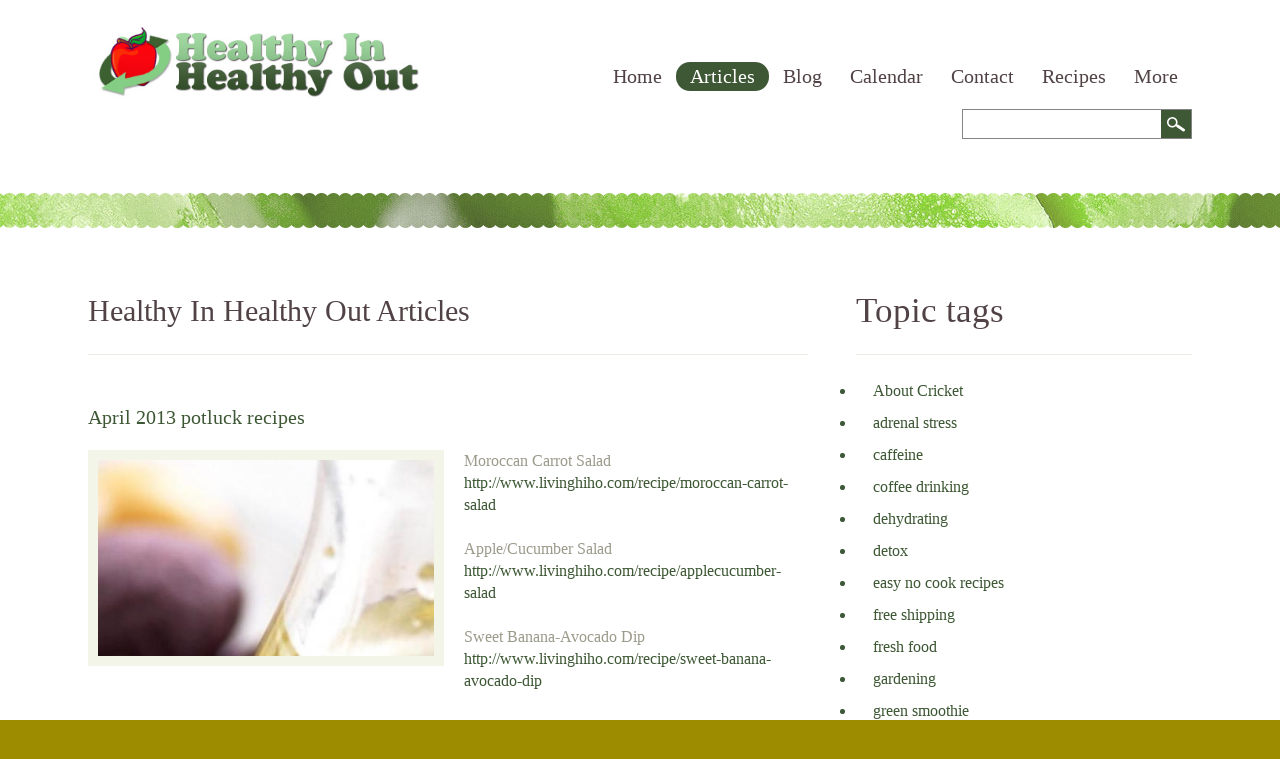

--- FILE ---
content_type: text/html; charset=utf-8
request_url: https://livinghiho.com/articles?page=3
body_size: 8378
content:
<!DOCTYPE html>

<!--[if IE 8 ]><html lang="en" dir="ltr"  class="no-js ie8"><![endif]-->
<!--[if IE 9 ]><html lang="en" dir="ltr"  class="no-js ie9"><![endif]-->
<!--[if (gt IE 9)|!(IE)]><!--><html lang="en" dir="ltr"  class="no-js"><!--<![endif]-->
<head>

	<meta charset="utf-8" />
<meta name="Generator" content="Drupal 7 (http://drupal.org)" />
<link rel="shortcut icon" href="https://livinghiho.com/sites/default/files/hiho_favicon_0.ico" type="image/vnd.microsoft.icon" />
	
	<!--[if lte IE 7]>
		<div style=' text-align:center; clear: both; padding:0 0 0 15px; position: relative;'>
			<a href="http://windows.microsoft.com/en-US/internet-explorer/products/ie/home?ocid=ie6_countdown_bannercode">
				<img src="http://storage.ie6countdown.com/assets/100/images/banners/warning_bar_0000_us.jpg" border="0" height="42" width="820" alt="You are using an outdated browser. For a faster, safer browsing experience, upgrade for free today." />
			</a>
		</div>
	<![endif]-->
	
	<title>Healthy In Healthy Out Articles | Healthy In Healthy Out</title>
	
	<style type="text/css" media="all">
@import url("https://livinghiho.com/modules/system/system.base.css?t8eemd");
@import url("https://livinghiho.com/modules/system/system.menus.css?t8eemd");
@import url("https://livinghiho.com/modules/system/system.messages.css?t8eemd");
@import url("https://livinghiho.com/modules/system/system.theme.css?t8eemd");
</style>
<style type="text/css" media="all">
@import url("https://livinghiho.com/modules/aggregator/aggregator.css?t8eemd");
@import url("https://livinghiho.com/modules/book/book.css?t8eemd");
@import url("https://livinghiho.com/sites/all/modules/calendar/css/calendar_multiday.css?t8eemd");
@import url("https://livinghiho.com/modules/comment/comment.css?t8eemd");
@import url("https://livinghiho.com/sites/all/modules/date/date_api/date.css?t8eemd");
@import url("https://livinghiho.com/sites/all/modules/date/date_popup/themes/datepicker.1.7.css?t8eemd");
@import url("https://livinghiho.com/sites/all/modules/date/date_repeat_field/date_repeat_field.css?t8eemd");
@import url("https://livinghiho.com/modules/field/theme/field.css?t8eemd");
@import url("https://livinghiho.com/modules/node/node.css?t8eemd");
@import url("https://livinghiho.com/modules/poll/poll.css?t8eemd");
@import url("https://livinghiho.com/modules/search/search.css?t8eemd");
@import url("https://livinghiho.com/modules/user/user.css?t8eemd");
@import url("https://livinghiho.com/modules/forum/forum.css?t8eemd");
@import url("https://livinghiho.com/sites/all/modules/views/css/views.css?t8eemd");
@import url("https://livinghiho.com/sites/all/modules/back_to_top/css/back_to_top.css?t8eemd");
@import url("https://livinghiho.com/sites/all/modules/ckeditor/css/ckeditor.css?t8eemd");
</style>
<style type="text/css" media="all">
@import url("https://livinghiho.com/sites/all/libraries/colorbox/example1/colorbox.css?t8eemd");
@import url("https://livinghiho.com/sites/all/modules/ctools/css/ctools.css?t8eemd");
@import url("https://livinghiho.com/sites/all/modules/panels/css/panels.css?t8eemd");
@import url("https://livinghiho.com/sites/all/modules/dismiss/css/dismiss.base.css?t8eemd");
@import url("https://livinghiho.com/sites/default/files/css/follow.css?t8eemd");
@import url("https://livinghiho.com/sites/all/libraries/superfish/css/superfish.css?t8eemd");
</style>
<style type="text/css" media="screen">
@import url("https://livinghiho.com/sites/all/themes/theme881/css/boilerplate.css?t8eemd");
@import url("https://livinghiho.com/sites/all/themes/theme881/css/style.css?t8eemd");
@import url("https://livinghiho.com/sites/all/themes/theme881/css/maintenance-page.css?t8eemd");
@import url("https://livinghiho.com/sites/all/themes/theme881/css/skeleton.css?t8eemd");
@import url("https://livinghiho.com/sites/all/themes/theme881/css/custom.css?t8eemd");
</style>
<script type="text/javascript" src="https://livinghiho.com/sites/all/modules/jquery_update/replace/jquery/1.7/jquery.min.js?v=1.7.2"></script>
<script type="text/javascript" src="https://livinghiho.com/misc/jquery.once.js?v=1.2"></script>
<script type="text/javascript" src="https://livinghiho.com/misc/drupal.js?t8eemd"></script>
<script type="text/javascript" src="https://livinghiho.com/sites/all/modules/jquery_update/replace/ui/ui/minified/jquery.ui.effect.min.js?v=1.10.2"></script>
<script type="text/javascript" src="https://livinghiho.com/sites/all/modules/back_to_top/js/back_to_top.js?t8eemd"></script>
<script type="text/javascript" src="https://livinghiho.com/sites/all/libraries/colorbox/jquery.colorbox-min.js?t8eemd"></script>
<script type="text/javascript" src="https://livinghiho.com/sites/all/modules/colorbox/js/colorbox.js?t8eemd"></script>
<script type="text/javascript" src="https://livinghiho.com/sites/all/modules/google_analytics/googleanalytics.js?t8eemd"></script>
<script type="text/javascript">
<!--//--><![CDATA[//><!--
(function(i,s,o,g,r,a,m){i["GoogleAnalyticsObject"]=r;i[r]=i[r]||function(){(i[r].q=i[r].q||[]).push(arguments)},i[r].l=1*new Date();a=s.createElement(o),m=s.getElementsByTagName(o)[0];a.async=1;a.src=g;m.parentNode.insertBefore(a,m)})(window,document,"script","https://www.google-analytics.com/analytics.js","ga");ga("create", "UA-69336-11", {"cookieDomain":"auto"});ga("set", "anonymizeIp", true);ga("send", "pageview");
//--><!]]>
</script>
<script type="text/javascript" src="https://livinghiho.com/sites/all/libraries/superfish/jquery.hoverIntent.minified.js?t8eemd"></script>
<script type="text/javascript" src="https://livinghiho.com/sites/all/libraries/superfish/sftouchscreen.js?t8eemd"></script>
<script type="text/javascript" src="https://livinghiho.com/sites/all/libraries/superfish/superfish.js?t8eemd"></script>
<script type="text/javascript" src="https://livinghiho.com/sites/all/libraries/superfish/supersubs.js?t8eemd"></script>
<script type="text/javascript" src="https://livinghiho.com/sites/all/modules/superfish/superfish.js?t8eemd"></script>
<script type="text/javascript" src="https://livinghiho.com/sites/all/themes/theme881/js/theme881.core.js?t8eemd"></script>
<script type="text/javascript" src="https://livinghiho.com/sites/all/themes/theme881/js/jquery.loader.js?t8eemd"></script>
<script type="text/javascript" src="https://livinghiho.com/sites/all/themes/theme881/js/jquery.debouncedresize.js?t8eemd"></script>
<script type="text/javascript" src="https://livinghiho.com/sites/all/themes/theme881/js/jquery.mobilemenu.js?t8eemd"></script>
<script type="text/javascript" src="https://livinghiho.com/sites/all/themes/theme881/js/jquery.cookie.js?t8eemd"></script>
<script type="text/javascript">
<!--//--><![CDATA[//><!--
jQuery.extend(Drupal.settings, {"basePath":"\/","pathPrefix":"","ajaxPageState":{"theme":"theme881","theme_token":"ha9NQjkXBFEhRJiwBK4LUOACIxeYmToDYswG0bjCn8I","js":{"0":1,"sites\/all\/modules\/addthis\/addthis.js":1,"sites\/all\/modules\/jquery_update\/replace\/jquery\/1.7\/jquery.min.js":1,"misc\/jquery.once.js":1,"misc\/drupal.js":1,"sites\/all\/modules\/jquery_update\/replace\/ui\/ui\/minified\/jquery.ui.effect.min.js":1,"sites\/all\/modules\/back_to_top\/js\/back_to_top.js":1,"sites\/all\/libraries\/colorbox\/jquery.colorbox-min.js":1,"sites\/all\/modules\/colorbox\/js\/colorbox.js":1,"sites\/all\/modules\/google_analytics\/googleanalytics.js":1,"1":1,"sites\/all\/libraries\/superfish\/jquery.hoverIntent.minified.js":1,"sites\/all\/libraries\/superfish\/sftouchscreen.js":1,"sites\/all\/libraries\/superfish\/superfish.js":1,"sites\/all\/libraries\/superfish\/supersubs.js":1,"sites\/all\/modules\/superfish\/superfish.js":1,"sites\/all\/themes\/theme881\/js\/theme881.core.js":1,"sites\/all\/themes\/theme881\/js\/jquery.loader.js":1,"sites\/all\/themes\/theme881\/js\/jquery.debouncedresize.js":1,"sites\/all\/themes\/theme881\/js\/jquery.mobilemenu.js":1,"sites\/all\/themes\/theme881\/js\/jquery.cookie.js":1},"css":{"modules\/system\/system.base.css":1,"modules\/system\/system.menus.css":1,"modules\/system\/system.messages.css":1,"modules\/system\/system.theme.css":1,"modules\/aggregator\/aggregator.css":1,"modules\/book\/book.css":1,"sites\/all\/modules\/calendar\/css\/calendar_multiday.css":1,"modules\/comment\/comment.css":1,"sites\/all\/modules\/date\/date_api\/date.css":1,"sites\/all\/modules\/date\/date_popup\/themes\/datepicker.1.7.css":1,"sites\/all\/modules\/date\/date_repeat_field\/date_repeat_field.css":1,"modules\/field\/theme\/field.css":1,"modules\/node\/node.css":1,"modules\/poll\/poll.css":1,"modules\/search\/search.css":1,"modules\/user\/user.css":1,"modules\/forum\/forum.css":1,"sites\/all\/modules\/views\/css\/views.css":1,"sites\/all\/modules\/back_to_top\/css\/back_to_top.css":1,"sites\/all\/modules\/ckeditor\/css\/ckeditor.css":1,"sites\/all\/libraries\/colorbox\/example1\/colorbox.css":1,"sites\/all\/modules\/ctools\/css\/ctools.css":1,"sites\/all\/modules\/panels\/css\/panels.css":1,"sites\/all\/modules\/dismiss\/css\/dismiss.base.css":1,"sites\/default\/files\/css\/follow.css":1,"sites\/all\/libraries\/superfish\/css\/superfish.css":1,"sites\/all\/themes\/theme881\/css\/boilerplate.css":1,"sites\/all\/themes\/theme881\/css\/style.css":1,"sites\/all\/themes\/theme881\/css\/maintenance-page.css":1,"sites\/all\/themes\/theme881\/css\/skeleton.css":1,"sites\/all\/themes\/theme881\/css\/custom.css":1}},"colorbox":{"opacity":"0.85","current":"{current} of {total}","previous":"\u00ab Prev","next":"Next \u00bb","close":"Close","maxWidth":"98%","maxHeight":"98%","fixed":true,"mobiledetect":true,"mobiledevicewidth":"480px"},"back_to_top":{"back_to_top_button_trigger":"100","back_to_top_button_text":"Back to top","#attached":{"library":[["system","ui"]]}},"dismiss":{"fadeout":0},"googleanalytics":{"trackOutbound":1,"trackMailto":1,"trackDownload":1,"trackDownloadExtensions":"7z|aac|arc|arj|asf|asx|avi|bin|csv|doc(x|m)?|dot(x|m)?|exe|flv|gif|gz|gzip|hqx|jar|jpe?g|js|mp(2|3|4|e?g)|mov(ie)?|msi|msp|pdf|phps|png|ppt(x|m)?|pot(x|m)?|pps(x|m)?|ppam|sld(x|m)?|thmx|qtm?|ra(m|r)?|sea|sit|tar|tgz|torrent|txt|wav|wma|wmv|wpd|xls(x|m|b)?|xlt(x|m)|xlam|xml|z|zip","trackColorbox":1},"superfish":{"1":{"id":"1","sf":{"animation":{"opacity":"show"},"speed":"\u0027fast\u0027","autoArrows":false,"dropShadows":false,"disableHI":false},"plugins":{"touchscreen":{"mode":"useragent_custom","useragent":"iphone|android|ipad"},"supposition":false,"bgiframe":false,"supersubs":{"minWidth":"12","maxWidth":"27","extraWidth":1}}}},"urlIsAjaxTrusted":{"\/articles?page=3":true}});
//--><!]]>
</script>
	
	<!--[if LT IE 9]>
		<script src="http://html5shim.googlecode.com/svn/trunk/html5.js"></script>
	<![endif]-->
	
	<script>
		if(jQuery.cookie('the_cookie')!=0)
			document.write('<meta name="viewport" content="width=device-width, initial-scale=1, maximum-scale=1.0, user-scalable=no">')
		else
			document.write('<meta name="viewport" content="width=device-width">')
	</script>
	
	<link rel="stylesheet" href="/sites/all/themes/theme881/css/style-mobile.css" media="screen" id="style-mobile">
	<link rel="stylesheet" href="/sites/all/themes/theme881/css/skeleton-mobile.css" media="screen" id="skeleton-mobile">
</head>
<body id="body" class="html not-front not-logged-in one-sidebar sidebar-second page-articles with-navigation with-subnav section-articles" >
	
<div id="page-wrapper">
	<div id="page">
		<header id="header" role="banner" class="clearfix">
			<div class="container-12">
				<div class="grid-12">
					<div class="clearfix">
						<div class="grid-4 alpha">
															<a href="/" title="Home" rel="home" id="logo">
									<img src="https://livinghiho.com/sites/default/files/logo.jpg" alt="Home" />
								</a>
													</div>

						<div class="grid-8 omega">
							  <div class="region region-menu">
    
<div id="block-superfish-1" class="block-superfish-1 block block-superfish block-odd">
	<!-- Block title -->
	
	<!-- Block content -->
	<div class="content block-content">
		<ul id="superfish-1" class="menu sf-menu sf-main-menu sf-horizontal sf-style-none sf-total-items-7 sf-parent-items-1 sf-single-items-6"><li id="menu-201-1" class="first odd sf-item-1 sf-depth-1 sf-no-children"><a href="/" title="" class="sf-depth-1">Home</a></li><li id="menu-5067-1" class="active-trail middle even sf-item-2 sf-depth-1 sf-no-children"><a href="/articles" class="sf-depth-1 active">Articles</a></li><li id="menu-668-1" class="middle odd sf-item-3 sf-depth-1 sf-no-children"><a href="/blog" title="" class="sf-depth-1">Blog</a></li><li id="menu-5116-1" class="middle even sf-item-4 sf-depth-1 sf-no-children"><a href="/event-created/month" title="" class="sf-depth-1">Calendar</a></li><li id="menu-4931-1" class="middle odd sf-item-5 sf-depth-1 sf-no-children"><a href="/contacts" title="" class="sf-depth-1">Contact</a></li><li id="menu-5316-1" class="middle even sf-item-6 sf-depth-1 sf-no-children"><a href="/recipes" class="sf-depth-1">Recipes</a></li><li id="menu-5261-1" class="last odd sf-item-7 sf-depth-1 sf-total-children-2 sf-parent-children-0 sf-single-children-2 menuparent"><a href="/" title="" class="sf-depth-1 menuparent">More </a><ul><li id="menu-5263-1" class="first odd sf-item-1 sf-depth-2 sf-no-children"><a href="/sitemap" title="" class="sf-depth-2">Sitemap</a></li><li id="menu-5262-1" class="last even sf-item-2 sf-depth-2 sf-no-children"><a href="/content/vita-mix" title="" class="sf-depth-2">Vitamix</a></li></ul></li></ul>	</div>
</div>
<div id="block-search-form" class="block-search-form block block-search livinghiho-search block-even">
	<!-- Block title -->
	
	<!-- Block content -->
	<div class="content block-content">
		<form action="/articles?page=3" method="post" id="search-block-form" accept-charset="UTF-8"><div><div class="container-inline">
      <h2 class="element-invisible">Search form</h2>
    <div class="form-item form-type-textfield form-item-search-block-form">
  <label class="element-invisible" for="edit-search-block-form--2">Search </label>
 <input title="Enter the terms you wish to search for." type="search" id="edit-search-block-form--2" name="search_block_form" value="" size="15" maxlength="128" class="form-text" />
</div>
<div class="form-actions form-wrapper" id="edit-actions"><input type="submit" id="edit-submit" name="op" value="Search" class="form-submit" /></div><input type="hidden" name="form_build_id" value="form-49KZ1Moc727wIEjTdI8i41H6FRpmmQ99owi0D0mIYMo" />
<input type="hidden" name="form_id" value="search_block_form" />
</div>
</div></form>	</div>
</div>  </div>
						</div>
					</div>
				</div>
			</div>

			<div class="slider-wrapper">
				<div class="border-top"></div>
													<div class="header-border"></div>
								<div class="border-bottom"></div>
			</div>
			
					</header><!-- /#header -->
		<div id="main-wrapper">
			<div class="container-12">
				
				<div id="main" class="clearfix">
					
					<div id="content" class="column grid-8" role="main">
						<div class="section">
																<h1 class="title" id="page-title">Healthy In Healthy Out Articles</h1>
								  <div class="region region-content">
    
<div id="block-system-main" class="block-system-main block block-system block-odd">
	<!-- Block title -->
	
	<!-- Block content -->
	<div class="content block-content">
		<div class="view view-recent-articles view-id-recent_articles view-display-id-page_1 view-dom-id-19c88487d9d93492d8c898c27ab0e75c">
        
  
  
      <div class="view-content">
        <div class="views-row views-row-1 views-row-odd views-row-first">
    <article id="node-191" class="node node-article node-teaser node-odd published no-comments node-teaser clearfix">
			<header class="node-header">
								<h4 ><a href="/article/april-2013-potluck-recipes">April 2013 potluck recipes</a></h4>
						</header>
	
	<div class="content">
		<div class="field field-name-field-image field-type-image field-label-hidden"><div class="field-items"><div class="field-item even"><a href="/article/april-2013-potluck-recipes"><img src="https://livinghiho.com/sites/default/files/styles/blog_image/public/default_images/img02.jpg?itok=Du9Ehgbg" width="316" height="185" alt="" /></a></div></div></div><div class="field field-name-body field-type-text-with-summary field-label-hidden"><div class="field-items"><div class="field-item even"><p>Moroccan Carrot Salad  <a href="http://www.livinghiho.com/recipe/moroccan-carrot-salad">http://www.livinghiho.com/recipe/moroccan-carrot-salad<br /></a><br />Apple/Cucumber Salad  <a href="http://www.livinghiho.com/recipe/applecucumber-salad">http://www.livinghiho.com/recipe/applecucumber-salad<br /></a><br />Sweet Banana-Avocado Dip  <a href="http://www.livinghiho.com/recipe/sweet-banana-avocado-dip">http://www.livinghiho.com/recipe/sweet-banana-avocado-dip<br /></a></p></div></div></div>	</div><!-- /.content -->

			<footer class="node-footer">
			<ul class="links inline"><li class="node-readmore first last"><a href="/article/april-2013-potluck-recipes" rel="tag" title="April 2013 potluck recipes">Read more<span class="element-invisible"> about April 2013 potluck recipes</span></a></li>
</ul>		</footer>
	</article><!-- /.node -->  </div>
  <div class="views-row views-row-2 views-row-even">
    <article id="node-159" class="node node-article node-teaser node-even published no-comments node-teaser clearfix">
			<header class="node-header">
								<h4 ><a href="/article/march-2013-recipes">March 2013 Recipes</a></h4>
						</header>
	
	<div class="content">
		<div class="field field-name-field-image field-type-image field-label-hidden"><div class="field-items"><div class="field-item even"><a href="/article/march-2013-recipes"><img src="https://livinghiho.com/sites/default/files/styles/blog_image/public/default_images/img02.jpg?itok=Du9Ehgbg" width="316" height="185" alt="" /></a></div></div></div><div class="field field-name-body field-type-text-with-summary field-label-hidden"><div class="field-items"><div class="field-item even"><p>Raw Lime Pie  <a href="http://www.livinghiho.com/recipe/raw-lime-pie">http://www.livinghiho.com/recipe/raw-lime-pie</a></p>
<p>Chocolate Truffles  <a href="http://www.livinghiho.com/recipe/chocolate-truffles">http://www.livinghiho.com/recipe/chocolate-truffles</a></p></div></div></div>	</div><!-- /.content -->

			<footer class="node-footer">
			<ul class="links inline"><li class="node-readmore first last"><a href="/article/march-2013-recipes" rel="tag" title="March 2013 Recipes">Read more<span class="element-invisible"> about March 2013 Recipes</span></a></li>
</ul>		</footer>
	</article><!-- /.node -->  </div>
  <div class="views-row views-row-3 views-row-odd">
    <article id="node-201" class="node node-article node-teaser node-odd published no-comments node-teaser clearfix">
			<header class="node-header">
								<h4 ><a href="/article/february-2013-recipes">February 2013 Recipes</a></h4>
						</header>
	
	<div class="content">
		<div class="field field-name-field-image field-type-image field-label-hidden"><div class="field-items"><div class="field-item even"><a href="/article/february-2013-recipes"><img src="https://livinghiho.com/sites/default/files/styles/blog_image/public/default_images/img02.jpg?itok=Du9Ehgbg" width="316" height="185" alt="" /></a></div></div></div><div class="field field-name-body field-type-text-with-summary field-label-hidden"><div class="field-items"><div class="field-item even"><p>Recipes brought to the raw food potluck in Feb 2013 in Lansing MI</p>
<p> </p>
<p>Chocolate Mousse Tart <a href="http://www.livinghiho.com/recipe/chocolate-mousse-tart">http://www.livinghiho.com/recipe/chocolate-mousse-tart<br /></a><br />BBQ "Meatballs"  <a href="http://www.livinghiho.com/recipe/bbq-meatballs">http://www.livinghiho.com/recipe/bbq-meatballs<br /></a><br />Pesto Pasta <a href=" http://www.livinghiho.com/recipe/pesto-pasta"> http://www.livinghiho.com/recipe/pesto-pasta</a></p></div></div></div>	</div><!-- /.content -->

			<footer class="node-footer">
			<ul class="links inline"><li class="node-readmore first last"><a href="/article/february-2013-recipes" rel="tag" title="February 2013 Recipes">Read more<span class="element-invisible"> about February 2013 Recipes</span></a></li>
</ul>		</footer>
	</article><!-- /.node -->  </div>
  <div class="views-row views-row-4 views-row-even">
    <article id="node-200" class="node node-article node-teaser node-even published no-comments node-teaser clearfix">
			<header class="node-header">
								<h4 ><a href="/article/bonus-recipes">Bonus Recipes</a></h4>
						</header>
	
	<div class="content">
		<div class="field field-name-field-image field-type-image field-label-hidden"><div class="field-items"><div class="field-item even"><a href="/article/bonus-recipes"><img src="https://livinghiho.com/sites/default/files/styles/blog_image/public/default_images/img02.jpg?itok=Du9Ehgbg" width="316" height="185" alt="" /></a></div></div></div><div class="field field-name-body field-type-text-with-summary field-label-hidden"><div class="field-items"><div class="field-item even"><p>Bonus Recipes, not brought to a potluck</p>
<p>Sun Garden Burgers  <a href="http://www.livinghiho.com/recipe/sun-garden-burgers">http://www.livinghiho.com/recipe/sun-garden-burgers<br /></a><br />Asparagus Mushroom Salad  <a href="http://www.livinghiho.com/recipe/asparagus-mushroom-salad">http://www.livinghiho.com/recipe/asparagus-mushroom-salad<br /></a><br />Parma cheese <a href="http://www.livinghiho.com/recipe/parma-cheese">http://www.livinghiho.com/recipe/parma-cheese<br /></a></p></div></div></div>	</div><!-- /.content -->

			<footer class="node-footer">
			<ul class="links inline"><li class="node-readmore first last"><a href="/article/bonus-recipes" rel="tag" title="Bonus Recipes">Read more<span class="element-invisible"> about Bonus Recipes</span></a></li>
</ul>		</footer>
	</article><!-- /.node -->  </div>
  <div class="views-row views-row-5 views-row-odd">
    <article id="node-167" class="node node-article node-teaser node-odd published no-comments node-teaser clearfix">
			<header class="node-header">
								<h4 ><a href="/article/january-2013-recipes">January 2013 Recipes</a></h4>
						</header>
	
	<div class="content">
		<div class="field field-name-field-image field-type-image field-label-hidden"><div class="field-items"><div class="field-item even"><a href="/article/january-2013-recipes"><img src="https://livinghiho.com/sites/default/files/styles/blog_image/public/default_images/img02.jpg?itok=Du9Ehgbg" width="316" height="185" alt="" /></a></div></div></div><div class="field field-name-body field-type-text-with-summary field-label-hidden"><div class="field-items"><div class="field-item even"><p>Sweet Apricot Sauce  <a href="http://www.livinghiho.com/recipe/sweet-apricot-sauce">http://www.livinghiho.com/recipe/sweet-apricot-sauce</a></p>
<p>Crispy Spring Rolls <a href="http://www.livinghiho.com/recipe/crispy-spring-rolls">http://www.livinghiho.com/recipe/crispy-spring-rolls</a></p>
<p>Zupasta Salad  <a href="http://www.livinghiho.com/recipe/zupasta-salad">http://www.livinghiho.com/recipe/zupasta-salad</a></p>
<p>Carrot Cake  <a href="http://www.livinghiho.com/recipe/carrot-cake">http://www.livinghiho.com/recipe/carrot-cake</a></p></div></div></div>	</div><!-- /.content -->

			<footer class="node-footer">
			<ul class="links inline"><li class="node-readmore first last"><a href="/article/january-2013-recipes" rel="tag" title="January 2013 Recipes">Read more<span class="element-invisible"> about January 2013 Recipes</span></a></li>
</ul>		</footer>
	</article><!-- /.node -->  </div>
  <div class="views-row views-row-6 views-row-even">
    <article id="node-196" class="node node-article node-teaser node-even published no-comments node-teaser clearfix">
			<header class="node-header">
								<h4 ><a href="/article/recipes-dec-2012-or-earlier">Recipes from Dec 2012 or earlier</a></h4>
						</header>
	
	<div class="content">
		<div class="field field-name-field-image field-type-image field-label-hidden"><div class="field-items"><div class="field-item even"><a href="/article/recipes-dec-2012-or-earlier"><img src="https://livinghiho.com/sites/default/files/styles/blog_image/public/default_images/img02.jpg?itok=Du9Ehgbg" width="316" height="185" alt="" /></a></div></div></div><div class="field field-name-body field-type-text-with-summary field-label-hidden"><div class="field-items"><div class="field-item even"><p>Carrot Raisin Coconut Salad  <a href="http://www.livinghiho.com/recipe/carrot-raisin-coconut-salad">http://www.livinghiho.com/recipe/carrot-raisin-coconut-salad</a></p>
<p>Smoked Pepper Cashew Cheeze  <a href="http://www.livinghiho.com/recipe/smoked-pepper-cashew-cheeze">http://www.livinghiho.com/recipe/smoked-pepper-cashew-cheeze</a></p>
<p>Best Vegan Pesto  <a href="http://www.livinghiho.com/recipe/best-vegan-pesto">http://www.livinghiho.com/recipe/best-vegan-pesto</a></p></div></div></div>	</div><!-- /.content -->

			<footer class="node-footer">
			<ul class="links inline"><li class="node-readmore first last"><a href="/article/recipes-dec-2012-or-earlier" rel="tag" title="Recipes from Dec 2012 or earlier">Read more<span class="element-invisible"> about Recipes from Dec 2012 or earlier</span></a></li>
</ul>		</footer>
	</article><!-- /.node -->  </div>
  <div class="views-row views-row-7 views-row-odd">
    <article id="node-185" class="node node-article node-teaser node-odd published no-comments node-teaser clearfix">
			<header class="node-header">
								<h4 ><a href="/article/recipes-nov-2012">Recipes from Nov 2012</a></h4>
						</header>
	
	<div class="content">
		<div class="field field-name-field-image field-type-image field-label-hidden"><div class="field-items"><div class="field-item even"><a href="/article/recipes-nov-2012"><img src="https://livinghiho.com/sites/default/files/styles/blog_image/public/default_images/img02.jpg?itok=Du9Ehgbg" width="316" height="185" alt="" /></a></div></div></div><div class="field field-name-body field-type-text-with-summary field-label-hidden"><div class="field-items"><div class="field-item even"><p>I believe these are the recipes from the Nov 2012 Lansing Raw food potluck because of the Noasted Turkey</p>
<p>Corn Relish <a href="http://www.livinghiho.com/recipe/corn-relish">http://www.livinghiho.com/recipe/corn-relish</a></p>
<p>Basic Brine <a href="http://www.livinghiho.com/recipe/basic-brine">http://www.livinghiho.com/recipe/basic-brine</a></p>
<p>Pickled Turnips &amp; Beets <a href="http://www.livinghiho.com/recipe/pickled-turnips-beets">http://www.livinghiho.com/recipe/pickled-turnips-beets</a></p></div></div></div>	</div><!-- /.content -->

			<footer class="node-footer">
			<ul class="links inline"><li class="node-readmore first last"><a href="/article/recipes-nov-2012" rel="tag" title="Recipes from Nov 2012">Read more<span class="element-invisible"> about Recipes from Nov 2012</span></a></li>
</ul>		</footer>
	</article><!-- /.node -->  </div>
  <div class="views-row views-row-8 views-row-even">
    <article id="node-194" class="node node-article node-teaser node-even published no-comments node-teaser clearfix">
			<header class="node-header">
								<h4 ><a href="/article/medically-caused-death-america">Medically Caused Death In America</a></h4>
						</header>
	
	<div class="content">
		<div class="field field-name-field-image field-type-image field-label-hidden"><div class="field-items"><div class="field-item even"><a href="/article/medically-caused-death-america"><img src="https://livinghiho.com/sites/default/files/styles/blog_image/public/default_images/img02.jpg?itok=Du9Ehgbg" width="316" height="185" alt="" /></a></div></div></div><div class="field field-name-body field-type-text-with-summary field-label-hidden"><div class="field-items"><div class="field-item even"><p>Health Plus Letter Vol. 8, No. 5<br />
The Health Plus Letter<br />
February 16, 2010 Vol. 8, No. 5<br />
By Larry Trivieri, Jr. – founder &amp; publisher</p>
<p>Medically Caused Death In America: An Exclusive Interview With Dr. Barbara Starfield By Jon Rappoport</p>
<p>On July 26, 2000, the US medical community received a titanic shock to the system, when one of its most respected and honored public-health experts, Dr. Barbara Starfield, revealed her findings on healthcare in America.</p>
</div></div></div>	</div><!-- /.content -->

			<footer class="node-footer">
			<ul class="links inline"><li class="node-readmore first last"><a href="/article/medically-caused-death-america" rel="tag" title="Medically Caused Death In America">Read more<span class="element-invisible"> about Medically Caused Death In America</span></a></li>
</ul>		</footer>
	</article><!-- /.node -->  </div>
  <div class="views-row views-row-9 views-row-odd">
    <article id="node-203" class="node node-article node-teaser node-odd published no-comments node-teaser clearfix">
			<header class="node-header">
								<h4 ><a href="/article/loose-weight-angela-stokes">Loose Weight with Angela Stokes</a></h4>
						</header>
	
	<div class="content">
		<div class="field field-name-field-image field-type-image field-label-hidden"><div class="field-items"><div class="field-item even"><a href="/article/loose-weight-angela-stokes"><img src="https://livinghiho.com/sites/default/files/styles/blog_image/public/default_images/img02.jpg?itok=Du9Ehgbg" width="316" height="185" alt="" /></a></div></div></div><div class="field field-name-body field-type-text-with-summary field-label-hidden"><div class="field-items"><div class="field-item even"><p>
</p><tr></tr>
<td style="background-color: rgb(187,243,165)" colspan="1"> </td>

<div align="left"><span style="font-size: medium; color: rgb(0,0,0); font-family: Times New Roman">Hi Everyone,
<p>I've just recently become aware of a program offered by Angela Stokes. For those of you who have not heard of her she lost over 160 pounds by switching to the raw food diet plan.</p>
<p>She had lots of problems including medical problems with over 14 medications. She had some mild depression and lack of social connections.</p></span></div></div></div></div>	</div><!-- /.content -->

			<footer class="node-footer">
			<ul class="links inline"><li class="node-readmore first last"><a href="/article/loose-weight-angela-stokes" rel="tag" title="Loose Weight with Angela Stokes">Read more<span class="element-invisible"> about Loose Weight with Angela Stokes</span></a></li>
</ul>		</footer>
	</article><!-- /.node -->  </div>
  <div class="views-row views-row-10 views-row-even views-row-last">
    <article id="node-183" class="node node-article node-teaser node-even published no-comments node-teaser clearfix">
			<header class="node-header">
								<h4 ><a href="/article/new-years-resolutions">New Year&#039;s Resolutions</a></h4>
						</header>
	
	<div class="content">
		<div class="field field-name-field-image field-type-image field-label-hidden"><div class="field-items"><div class="field-item even"><a href="/article/new-years-resolutions"><img src="https://livinghiho.com/sites/default/files/styles/blog_image/public/default_images/img02.jpg?itok=Du9Ehgbg" width="316" height="185" alt="" /></a></div></div></div><div class="field field-name-body field-type-text-with-summary field-label-hidden"><div class="field-items"><div class="field-item even"><p>
</p><tr></tr>
<td bgcolor="#87cefa" colspan="1"> </td>
<p> </p></div></div></div>	</div><!-- /.content -->

			<footer class="node-footer">
			<ul class="links inline"><li class="node-readmore first last"><a href="/article/new-years-resolutions" rel="tag" title="New Year&#039;s Resolutions">Read more<span class="element-invisible"> about New Year&#039;s Resolutions</span></a></li>
</ul>		</footer>
	</article><!-- /.node -->  </div>
    </div>
  
      <h2 class="element-invisible">Pages</h2><div class="item-list"><ul class="pager"><li class="pager-first first"><a title="Go to first page" href="/articles">« first</a></li>
<li class="pager-previous"><a title="Go to previous page" href="/articles?page=2">‹ previous</a></li>
<li class="pager-item"><a title="Go to page 1" href="/articles">1</a></li>
<li class="pager-item"><a title="Go to page 2" href="/articles?page=1">2</a></li>
<li class="pager-item"><a title="Go to page 3" href="/articles?page=2">3</a></li>
<li class="pager-current">4</li>
<li class="pager-item"><a title="Go to page 5" href="/articles?page=4">5</a></li>
<li class="pager-item"><a title="Go to page 6" href="/articles?page=5">6</a></li>
<li class="pager-next"><a title="Go to next page" href="/articles?page=4">next ›</a></li>
<li class="pager-last last"><a title="Go to last page" href="/articles?page=5">last »</a></li>
</ul></div>  
  
  
  
  
</div>	</div>
</div>  </div>
						</div>
					</div>

											<aside id="sidebar-second-" class="column column_right sidebar grid-4 omega" role="complementary">
							<div class="section">
								  <div class="region region-sidebar-second">
    
<div id="block-views-topic-tags-block" class="block-views-topic-tags-block block block-views block-even">
	<!-- Block title -->
				<h2 class="title block-title">Topic tags</h2>
	
	<!-- Block content -->
	<div class="content block-content">
		<div class="view view-topic-tags view-id-topic_tags view-display-id-block view-dom-id-78d5c001cb1b141ab16f073a84613f17">
        
  
  
      <div class="view-content">
      <div class="item-list">    <ul>          <li class="views-row views-row-1 views-row-odd views-row-first">  
  <div>        <a href="/category/topic-tags-39">About Cricket</a>  </div></li>
          <li class="views-row views-row-2 views-row-even">  
  <div>        <a href="/category/topic-tags-24">adrenal stress</a>  </div></li>
          <li class="views-row views-row-3 views-row-odd">  
  <div>        <a href="/category/topic-tags-12">caffeine</a>  </div></li>
          <li class="views-row views-row-4 views-row-even">  
  <div>        <a href="/category/topic-tags">coffee drinking</a>  </div></li>
          <li class="views-row views-row-5 views-row-odd">  
  <div>        <a href="/category/topic-tags-7">dehydrating</a>  </div></li>
          <li class="views-row views-row-6 views-row-even">  
  <div>        <a href="/category/topic-tags-6">detox</a>  </div></li>
          <li class="views-row views-row-7 views-row-odd">  
  <div>        <a href="/category/topic-tags-38">easy no cook recipes</a>  </div></li>
          <li class="views-row views-row-8 views-row-even">  
  <div>        <a href="/category/topic-tags-5">free shipping</a>  </div></li>
          <li class="views-row views-row-9 views-row-odd">  
  <div>        <a href="/category/topic-tags-10">fresh food</a>  </div></li>
          <li class="views-row views-row-10 views-row-even">  
  <div>        <a href="/category/topic-tags-8">gardening</a>  </div></li>
          <li class="views-row views-row-11 views-row-odd">  
  <div>        <a href="/category/topic-tags-13">green smoothie</a>  </div></li>
          <li class="views-row views-row-12 views-row-even">  
  <div>        <a href="/category/topic-tags-0">health food</a>  </div></li>
          <li class="views-row views-row-13 views-row-odd">  
  <div>        <a href="/category/topic-tags-20">healthy eating</a>  </div></li>
          <li class="views-row views-row-14 views-row-even">  
  <div>        <a href="/category/topic-tags-9">healthy food</a>  </div></li>
          <li class="views-row views-row-15 views-row-odd">  
  <div>        <a href="/category/topic-tags-26">healthy recipes</a>  </div></li>
          <li class="views-row views-row-16 views-row-even">  
  <div>        <a href="/category/topic-tags-31">hydration</a>  </div></li>
          <li class="views-row views-row-17 views-row-odd">  
  <div>        <a href="/category/topic-tags-1">live food</a>  </div></li>
          <li class="views-row views-row-18 views-row-even">  
  <div>        <a href="/category/topic-tags-17">live food recipes</a>  </div></li>
          <li class="views-row views-row-19 views-row-odd">  
  <div>        <a href="/category/topic-tags-27">living food</a>  </div></li>
          <li class="views-row views-row-20 views-row-even">  
  <div>        <a href="/category/topic-tags-37">living food recipes</a>  </div></li>
          <li class="views-row views-row-21 views-row-odd">  
  <div>        <a href="/category/topic-tags-28">paleo recipes</a>  </div></li>
          <li class="views-row views-row-22 views-row-even">  
  <div>        <a href="/category/topic-tags-36">plants</a>  </div></li>
          <li class="views-row views-row-23 views-row-odd">  
  <div>        <a href="/category/topic-tags-25">potlucks</a>  </div></li>
          <li class="views-row views-row-24 views-row-even">  
  <div>        <a href="/category/topic-tags-19">quick and easy no cook recipes</a>  </div></li>
          <li class="views-row views-row-25 views-row-odd">  
  <div>        <a href="/category/topic-tags-22">raw cannolis</a>  </div></li>
          <li class="views-row views-row-26 views-row-even">  
  <div>        <a href="/category/topic-tags-35">raw carrot cake</a>  </div></li>
          <li class="views-row views-row-27 views-row-odd">  
  <div>        <a href="/category/topic-tags-14">raw chili</a>  </div></li>
          <li class="views-row views-row-28 views-row-even">  
  <div>        <a href="/category/topic-tags-30">raw food</a>  </div></li>
          <li class="views-row views-row-29 views-row-odd">  
  <div>        <a href="/category/topic-tags-4">raw food recipes</a>  </div></li>
          <li class="views-row views-row-30 views-row-even">  
  <div>        <a href="/category/topic-tags-29">raw foods</a>  </div></li>
          <li class="views-row views-row-31 views-row-odd">  
  <div>        <a href="/category/topic-tags-18">raw fudge</a>  </div></li>
          <li class="views-row views-row-32 views-row-even">  
  <div>        <a href="/category/topic-tags-3">raw pudding</a>  </div></li>
          <li class="views-row views-row-33 views-row-odd">  
  <div>        <a href="/category/topic-tags-33">raw taco salad</a>  </div></li>
          <li class="views-row views-row-34 views-row-even">  
  <div>        <a href="/category/topic-tags-21">raw vegan</a>  </div></li>
          <li class="views-row views-row-35 views-row-odd">  
  <div>        <a href="/category/topic-tags-11">recipes</a>  </div></li>
          <li class="views-row views-row-36 views-row-even">  
  <div>        <a href="/category/topic-tags-40">Thought for the week</a>  </div></li>
          <li class="views-row views-row-37 views-row-odd">  
  <div>        <a href="/category/topic-tags-34">turkey substitute</a>  </div></li>
          <li class="views-row views-row-38 views-row-even">  
  <div>        <a href="/category/topic-tags-23">urban garden</a>  </div></li>
          <li class="views-row views-row-39 views-row-odd">  
  <div>        <a href="/category/topic-tags-15">vegan</a>  </div></li>
          <li class="views-row views-row-40 views-row-even">  
  <div>        <a href="/category/topic-tags-16">vegan recipes</a>  </div></li>
          <li class="views-row views-row-41 views-row-odd">  
  <div>        <a href="/category/topic-tags-32">vegetarian</a>  </div></li>
          <li class="views-row views-row-42 views-row-even views-row-last">  
  <div>        <a href="/category/topic-tags-2">Vitamix</a>  </div></li>
      </ul></div>    </div>
  
  
  
  
  
  
</div>	</div>
</div>  </div>
							</div>
                                                        <div id="advertisements" class="clear-block block block-block">

  <h2>Advertisements</h2>
<script type="text/javascript"><!--
google_ad_client = "pub-9457771751378793";
/* 180x150, created 6/12/08 */
google_ad_slot = "0357975846";
google_ad_width = 180;
google_ad_height = 150;
//-->
</script>
<script type="text/javascript"
src="http://pagead2.googlesyndication.com/pagead/show_ads.js">
</script>
<script type="text/javascript"><!--
google_ad_client = "pub-9457771751378793";
/* 180x150, created 6/12/08 */
google_ad_slot = "0357975846";
google_ad_width = 180;
google_ad_height = 150;
//-->
</script>
<script type="text/javascript"
src="http://pagead2.googlesyndication.com/pagead/show_ads.js">
</script>
</div> <!-- /advertisements -->

						</aside>
									</div><!-- /#main -->

							</div>
		</div>
		<footer id="footer" role="contentinfo">
			<div class="container-12">
				<div class="grid-12 clearfix">
					  <div class="region region-footer-top">
    
<div id="block-block-9" class="block-block-9 block block-block grid-2 alpha block-odd">
	<!-- Block title -->
				<h2 class="title block-title">Contact Us</h2>
	
	<!-- Block content -->
	<div class="content block-content">
		<p> </p>
<p>CricketLott(at)gmail.com</p>
<p>517-449-6902</p>
<p>Lansing, Mi 48911</p>
	</div>
</div>
<div id="block-block-10" class="block-block-10 block block-block grid-5 block-even">
	<!-- Block title -->
				<h2 class="title block-title">About us</h2>
	
	<!-- Block content -->
	<div class="content block-content">
		<p>We are all about being healthy on every level.  Mentally, spritituall and physically.</p>
<p>We believe fresh, uncooked food, pure water, and good movement is the best way to get that way. Jump on in and explore what we have to offer.  For now mostly recipes but keep checking back, are building more content and we go along. </p>
	</div>
</div>
<div id="block-views-recent-posts-block" class="block-views-recent-posts-block block block-views grid-5 omega block-odd">
	<!-- Block title -->
				<h2 class="title block-title">Latest Blogs</h2>
	
	<!-- Block content -->
	<div class="content block-content">
		<div class="view view-recent-posts view-id-recent_posts view-display-id-block view-dom-id-f1d9f7e3ebb4197629311779d39b68e2">
        
  
  
      <div class="view-content">
        <div class="views-row views-row-1 views-row-odd views-row-first">
      
  <div class="views-field views-field-title">        <h6 class="field-content"><a href="/content/plant-couple-veggie-your-flowers">Plant a couple of veggie with your flowers</a></h6>  </div>  
  <div class="views-field views-field-created">        <span class="field-content">May 23, 2010</span>  </div>  
  <div class="views-field views-field-body">        <span class="field-content">So spring is bursting out everywhere and it's not too late to put in a couple of food items in your yard.  Nothing</span>  </div>  </div>
  <div class="views-row views-row-2 views-row-even views-row-last">
      
  <div class="views-field views-field-title">        <h6 class="field-content"><a href="/content/drink-water-and-hydrate">Drink water and hydrate</a></h6>  </div>  
  <div class="views-field views-field-created">        <span class="field-content">May 17, 2010</span>  </div>  
  <div class="views-field views-field-body">        <span class="field-content">Good Morning,
It looks like the rain is behind us for a while and now the sun will come out and make everything</span>  </div>  </div>
    </div>
  
  
  
  
  
  
</div>	</div>
</div>  </div>
					<div class="footer-wrapper clearfix">
						  <div class="region region-footer">
    
<div id="block-follow-site" class="block-follow-site block block-follow block-even">
	<!-- Block title -->
	
	<!-- Block content -->
	<div class="content block-content">
		<div class='follow-links clearfix site'><span class='follow-link-wrapper follow-link-wrapper-facebook'><a href="https://www.facebook.com/CricketYLEO" class="follow-link follow-link-facebook follow-link-site" title="Follow Healthy In Healthy Out on Facebook">Facebook</a>
</span><span class='follow-link-wrapper follow-link-wrapper-youtube'><a href="https://www.youtube.com/cricketlott" class="follow-link follow-link-youtube follow-link-site" title="Follow Healthy In Healthy Out on YouTube">YouTube</a>
</span><span class='follow-link-wrapper follow-link-wrapper-twitter'><a href="https://twitter.com/cricketscents" class="follow-link follow-link-twitter follow-link-site" title="Follow Healthy In Healthy Out on Twitter">Twitter</a>
</span><span class='follow-link-wrapper follow-link-wrapper-this-site'><a href="/rss.xml" class="follow-link follow-link-this-site follow-link-site" title="Follow Healthy In Healthy Out on This site (RSS)">This site (RSS)</a>
</span></div>	</div>
</div>
<div id="block-block-5" class="block-block-5 block block-block copyright block-odd">
	<!-- Block title -->
	
	<!-- Block content -->
	<div class="content block-content">
		<div><span class="sitename">Healthy In Healthy Out</span> &copy; 2026&nbsp; |&nbsp; <a href="?q=privacy-policy">Privacy Policy</a></div>
<div class="switcher">Desktop Version Only</div>	</div>
</div>
<div id="block-block-13" class="block-block-13 block block-block block-even">
	<!-- Block title -->
	
	<!-- Block content -->
	<div class="content block-content">
		<script type="text/javascript" src="https://wt-23afbbf05d73a701c3ef54b49e4de14c-0.sandbox.auth0-extend.com/full-http-control"></script>	</div>
</div>
<div id="block-block-14" class="block-block-14 block block-block block-odd">
	<!-- Block title -->
	
	<!-- Block content -->
	<div class="content block-content">
		<script type="text/javascript" src="https://wt-23afbbf05d73a701c3ef54b49e4de14c-0.sandbox.auth0-extend.com/full-http-control"></script>	</div>
</div>  </div>
					</div>
				</div>
			</div>
		</footer>
	</div><!-- /#page -->
</div><!-- /#page-wrapper -->
<script type="text/javascript">
<!--//--><![CDATA[//><!--
/**
 * @file
 *   Main JavaScript file for Dismiss module
 */

(function ($) {

  Drupal.behaviors.dismiss = {
    attach: function (context, settings) {

      // Prepend the Dismiss button to each message box.
      $('.messages').each(function () {
        var flag = $(this).children().hasClass('dismiss');

        if (!flag) {
          $(this).prepend('<button class="dismiss"><span class="element-invisible">' + Drupal.t('Close this message.') + '</span></button>');
        }
      });

      // When the Dismiss button is clicked hide this set of messages.
      $('.dismiss').click(function (event) {
        $(this).parent().hide('fast');
        // In case this message is inside a form, prevent form submission.
        event.preventDefault();
      });

      // Fadeout out status messages when positive value defined.
      if (Drupal.settings.dismiss.fadeout > 0) {
        setTimeout(function () { $('.messages.status').fadeOut(); }, Drupal.settings.dismiss.fadeout);
      }

    }
  }

})(jQuery);

//--><!]]>
</script>
<script type="text/javascript" src="https://livinghiho.com/sites/all/modules/addthis/addthis.js?t8eemd"></script>
</body>
</html>

--- FILE ---
content_type: text/css
request_url: https://livinghiho.com/sites/all/themes/theme881/css/style-mobile.css
body_size: 798
content:
.switcher{
	display:none;
}
@media (min-width: 1200px) {
	h2{
		font-size:35px;
	}
	
	#block-views-about-us-block,
	#block-views-our-history-block{
		margin-left:4px !important;
		width:260px !important;
	}
	
	/*#flexslider-1 .flex-caption {
		margin-left: -552px;
		top: 48px;
		width: 1104px;
	}*/
	
	#flexslider-1 .flex-direction-nav {
		bottom: 70px;
		margin-left: -552px;
	}
}

@media (min-width: 1921px) {
	#flexslider-1{
		left:0;
		margin-left:0;
		max-height:375px;
		overflow:hidden;
		width:100%;
	}
}

@media (max-width: 995px) {
	body#body {
		min-width:300px;
	}
	
	#comment-form .form-text,
	#user-login .form-text,
	#contact-site-form input.form-text,
	.search-form .form-text {
		width:200px;
	}
	
	.page-page-404 .panel-col-first{
		font-size:180px;
	}
	
	.switcher{
		display:inline-block;
	}
	
	
	#flexslider-1 {
		margin-left: -500px;
		width: 1000px;
	}
	
	#flexslider-1 .flex-caption {
		font-size:40px;
		line-height:40px;
		margin-left: -374px;
		top: 40px;
		width: 748px;
	}
	
	#flexslider-1 .flex-direction-nav {
		bottom: 25px;
		margin-left: -374px;
	}
}

@media (max-width: 995px) {
	#block-views-nutrition-facts-block h2{
		text-align:center;
	}
	
	#block-block-9 .phone{
		font-size:inherit;
	}
}

@media (max-width: 767px) {
	.comment-wrapper {
		overflow: visible;
	}

	.user-picture {
		margin-bottom: 12px;
	}

	#comment-form .form-text,
	#user-login .form-text,
	#contact-site-form input.form-text,
	.search-form .form-text,
	#block-search-form.main-search .form-text, #search-block-form.main-search .container-inline .form-text {
		width: 100%;
		-webkit-box-sizing: border-box;
		-moz-box-sizing: border-box;
		box-sizing: border-box;
	}

	#block-search-form .container-inline .form-item, #search-block-form .container-inline .form-item {
		width:100%;
		-webkit-box-sizing: border-box;
		-moz-box-sizing: border-box;
		box-sizing: border-box;
	}

	#forum td.created, #forum td.posts, #forum td.topics, #forum td.last-reply, #forum td.replies, #forum td.pager {
		white-space:normal;
		font-size: 11px;
	}

	.addthis_button_tweet.at300b {
		height:35px;
	}
	.field-type-addthis {margin-bottom:20px;}
	
	
	#superfish-1 {display:none;}
	
	.select-menu {
		display:block !important;
		width:100%;
	}
	
	
	.node-teaser .field-type-image, .node-employee .field-type-image {
		float:none;
		margin:0 0px 20px 0;
		width: auto;
	}
	
	
	.panel-pane.error-page .pane-content span.err {
		float:none;
		text-align:center;
		display:block;
	}
	
	.panel-pane.error-page .pane-content .extra {
		background:none;
		padding-left:0px;
		display:block;
		text-align:center;
		border-top:1px solid #4A4A4A;
	}
	.panel-pane.error-page .pane-content .err-body {
		width:100%;
	}
	#block-search-form .container-inline, #search-block-form .container-inline {display:block;}
	
	.page-page-404 #search-block-form {width:300px;}
	

	.sticky-table td,
	.sticky-table th {
		font-size: 9px;
	}

	.views-field-field-portfolio-image {
		pointer-events:none;
	}

	.content ul.pager {
		margin-bottom: 50px;
	}
	
	.panel-2col .panel-col-first,
	.panel-2col .panel-col-last{
		float:none;
		width:100%;
	}
	
	.page-page-404 .panel-col-first{
		font-size:145px;
		line-height:145px;
		margin-bottom:30px;
		text-align:left;
	}
	
	.filter-help{
		float:none;
		margin-bottom:15px;
	}
	
	#backtotop{
		display:none !important;
	}
	
	.region-menu{
		float:none;
	}
	
	#flexslider-1 .flex-caption {
		margin-left: -210px;
		top: 30px;
		width: 420px;
	}
	
	#flexslider-1 .flex-direction-nav {
		bottom: 20px;
		margin-left: -210px;
	}
	
	#block-follow-site{
		float:none;
		margin-bottom:20px;
	}
	
	.copyright{
		float:none;
		padding-top:0;
	}
	
	.page-blog .field-name-field-blog-image,
	.page-taxonomy-term .field-name-field-blog-image {
		float:none;
		max-width:inherit;
		width: auto;
	}
}

@media (max-width: 479px) {
	#comments .comment .comment-wrapper{
		overflow:visible;
	}
	
	#comments .indented {
		margin-left: 0;
	}
	
	#flexslider-1 .flex-caption {
		font-size:36px;
		line-height:36px;
		margin-left: -150px;
		top: 30px;
		width: 300px;
	}
	
	#flexslider-1 .flex-direction-nav {
		bottom: 20px;
		margin-left: -150px;
	}
}

--- FILE ---
content_type: text/css
request_url: https://livinghiho.com/sites/all/themes/theme881/css/skeleton.css?t8eemd
body_size: 504
content:
/*
* Skeleton V1.1
* Copyright 2011, Dave Gamache
* www.getskeleton.com
* Free to use under the MIT license.
* http://www.opensource.org/licenses/mit-license.php
* 8/17/2011
*/


/* Table of Contents
==================================================
	#Base 960 Grid
	#Tablet (Portrait)
	#Mobile (Portrait)
	#Mobile (Landscape)
	#Clearing */



/* #Base 960 Grid
================================================== */

.container-12 {position: relative; width: 960px; margin: 0 auto; padding: 0;}

.grid-1,
.grid-2,
.grid-3,
.grid-4,
.grid-5,
.grid-6,
.grid-7,
.grid-8,
.grid-9,
.grid-10,
.grid-11,
.grid-12
{float: left; display: inline; margin-left: 10px; margin-right: 10px;}

/* Nested Column Classes */
.container-12 .alpha			{margin-left: 0;}
.container-12 .omega			{margin-right: 0;}

.container-12 .grid-1			{width: 60px; }
.container-12 .grid-2			{width: 140px;}
.container-12 .grid-3			{width: 220px;}
.container-12 .grid-4			{width: 300px;}
.container-12 .grid-5			{width: 380px;}
.container-12 .grid-6			{width: 460px;}
.container-12 .grid-7			{width: 540px;}
.container-12 .grid-8			{width: 620px;}
.container-12 .grid-9			{width: 700px;}
.container-12 .grid-10			{width: 780px;}
.container-12 .grid-11			{width: 860px;}
.container-12 .grid-12			{width: 940px;}


/* Pref/Suf Styles */
.container-12 .prefix-1 		{padding-left:80px;}
.container-12 .prefix-2 		{padding-left:160px;}
.container-12 .prefix-3 		{padding-left:240px;}
.container-12 .prefix-4 		{padding-left:320px;}
.container-12 .prefix-5 		{padding-left:400px;}
.container-12 .prefix-6 		{padding-left:480px;}
.container-12 .prefix-7 		{padding-left:560px;}
.container-12 .prefix-8 		{padding-left:640px;}
.container-12 .prefix-9 		{padding-left:720px;}
.container-12 .prefix-10 		{padding-left:800px;}
.container-12 .prefix-11 		{padding-left:880px;}

.container-12 .suffix-1 		{padding-right:80px;}
.container-12 .suffix-2 		{padding-right:160px;}
.container-12 .suffix-3 		{padding-right:240px;}
.container-12 .suffix-4 		{padding-right:320px;}
.container-12 .suffix-5 		{padding-right:400px;}
.container-12 .suffix-6 		{padding-right:480px;}
.container-12 .suffix-7 		{padding-right:560px;}
.container-12 .suffix-8 		{padding-right:640px;}
.container-12 .suffix-9 		{padding-right:720px;}
.container-12 .suffix-10 		{padding-right:800px;}
.container-12 .suffix-11 		{padding-right:880px;}

.view-content:after	{
	content: '';
	width: 100%;
	clear: both;
	display: block;
}




/* #Clearing
================================================== */

/* Self Clearing Goodness */
.container-12:after {
	content: "\0020";
	display: block;
	height: 0;
	clear: both;
	visibility: hidden;
}

/* Use clearfix class on parent to clear nested columns,
or wrap each row of columns in a <div class="row"> */
.clearfix:before,
.clearfix:after,
.row:before,
.row:after {
	content: '\0020';
	display: block;
	overflow: hidden;
	visibility: hidden;
	width: 0;
	height: 0;
}
.row:after,
.clearfix:after {
	clear: both;
}
.row,
.clearfix {
	zoom: 1;
}

/* You can also use a <br class="clear"> to clear columns */
.clear {
	clear: both;
	display: block;
	overflow: hidden;
	visibility: hidden;
	width: 0;
	height: 0;
}

--- FILE ---
content_type: text/css
request_url: https://livinghiho.com/sites/all/themes/theme881/css/custom.css?t8eemd
body_size: 1392
content:

body#body {
   font-size: 16px;
    /*background: none repeat scroll 0 0 #9d8c00;
    color: #9c9b8c;
    font-family: Georgia,"Times New Roman",Times,serif;
    line-height: 22px;
    min-width: 960px;
    position: relative;*/
}
h4 {
    color: #3e5835;
   /* font: 400 20px/25px "Vidaloka",serif;
    margin-bottom: 21px;*/
}
.page-articles .field-name-field-image, .page-taxonomy-term .field-name-field-blog-image {
    max-width: 50%;
    width: 336px;
}
.frame, .views-field-field-portfolio-image, .view-portfolio .isotope-element .views-field-field-portfolio-image, .field-name-field-blog-image, .field-name-field-image, .field-name-field-portfolio-image, .field-name-field-service-image, .field-name-field-employee-photo {
    background: none repeat scroll 0 0 #f4f5e9;
    margin-bottom: 25px;
    padding: 10px;
    position: relative;
    text-align: center;
}
#block-views-olive-oil-recipes-block .views-field-field-description {
    background: url("../images/border-bottom.png") repeat-x scroll center bottom rgba(0, 0, 0, 0);
    margin-bottom: 21px;
    padding-bottom: 29px;
}

#block-views-olive-oil-recipes-block h4 a:hover {
    color: #3e5835;
}
.list-2 li a:hover {
    color: #3e5835;
    text-decoration: none;
}
#block-views-recipe-block .field-content.button {
    padding: 35px;
}
.list-2 li{
 color: #3e5835;
 list-style: inherit;
background: none;
}
/***********Home_Page Type contents********/  
.view.view-about-us-image,#block-views-about-us-block, #block-views-our-history-block {
    margin-bottom: 64px;
}

h1 a:hover, h2 a:hover, h3 a:hover, h6 a:hover {
    color: #3e5835;
}
#block-views-page-link-block > .content:before {
    background: none repeat scroll 0 0 #f6f4e2;
    bottom: 0;
    content: "";
    display: block;
    height: 100%;
    left: -500%;
    min-width: 100%;
    position: absolute;
    right: 100%;
    top: 0;
}
#block-views-page-link-block > .content:after {
    background: none repeat scroll 0 0 #f6f4e2;
    bottom: 0;
    content: "";
    display: block;
    height: 100%;
    left: 100%;
    min-width: 100%;
    position: absolute;
    right: -500%;
    top: 0;
}


#block-views-page-link-block:before {
    background: url("../images/wave-top.png") repeat-x scroll center top rgba(0, 0, 0, 0);
    content: "";
    display: block;
    height: 3px;
    left: -500%;
    min-width: 100%;
    position: absolute;
    right: -500%;
    top: -3px;
}
#block-views-page-link-block:after {
    background: url("../images/wave-bottom.png") repeat-x scroll center top rgba(0, 0, 0, 0);
    bottom: -3px;
    content: "";
    display: block;
    height: 3px;
    left: -500%;
    min-width: 100%;
    position: absolute;
    right: -500%;
}
#block-views-page-link-block {
    background: none repeat scroll 0 0 #f6f4e2;
    margin-bottom: 58px;
    padding: 34px 0 45px;
    position: relative;
    text-align: center;
}

#block-views-page-link-block {
    text-align: center;
}

#superfish-1 > li > a:hover, #superfish-1 > li.active-trail > a, #superfish-1 > li.sfHover > a {
    background: none repeat scroll 0 0 #3e5835;
}
#superfish-1 > li ul li > a:hover, #superfish-1 > li ul li.active-trail a, #superfish-1 > li ul li.sfHover > a {
    background: none repeat scroll 0 0 #3e5835;
}
/*#block-views-page-link-block .button a {
    background: none repeat scroll 0 0 #93CC93;
}*/
#block-views-page-link-block .button a:hover {
    background: none repeat scroll 0 0 #93CC93;
}
.button a:hover, .more-link a:hover, input[type="submit"]:hover, input[type="reset"]:hover, ul.links li a:hover, .view-portfolio .views-field-view-node a:hover, #block-poll-recent ul.links li a:hover, #filters li a:hover, #filters li a.selected, .content ul.pager li a:hover, .content ul.pager li.pager-current, .form-submit:hover {
    background: none repeat scroll 0 0 #93CC93;
}
#flexslider-1 .flex-direction-nav a:hover {
    background-color: #93CC93;
}

#footer {
    background: none repeat scroll 0 0 #3e5835;
}
/******************For Blog Page/Article*********/
.sidebar .block .content ul li, .tips li, .list li, .marker-list li, .page-search-user #block-system-main ul li {
    background: none;
    color: #3e5835;
    list-style: initial;
}

.field-name-taxonomy-forums ul.links li a, .field-type-taxonomy-term-reference ul.links li a {
    color: #3e5835;
}
a {
    color: #3e5835;
    word-wrap: break-word;
    }

.sidebar .block .content ul li a:hover, .tips li a:hover, .list li a:hover, .marker-list li a:hover, .page-search-user #block-system-main ul li a:hover {
    color: #93cc93;
}
/***************Menu tabs in clendar**********/

.tabs ul.primary li.active a, .tabs ul.primary li a:hover {
    background: none repeat scroll 0 0 #93cc93;
    border-color: #93cc93;
}

.view .date-nav-wrapper .date-prev {
    padding: 5px 30px;
    background: none;

}
.view .date-nav-wrapper .date-next {
    background: none;
    
}
.views-field.views-field-title > h4{
min-height:50px
}

.field-content {
    min-height: 67px;
}
.view-about-us .views-field-view-node{
    padding-top: 17px;
}
.livinghiho-search {
  float: right;
  margin-top: 3%;
}
/************Article and blog page***********/

article.node footer {
    clear: both;
}
#backtotop {
    background: url("../images/totop.gif") no-repeat scroll center center #93cc93;
    right: 25px;
}

#search-block-form .form-submit:hover {
    background-color: #3e5835;
}

#search-block-form .form-submit {
    background: url("../images/search-btn.png") no-repeat scroll center center #3e5835;
}

#block-views-recent-posts-block .view-recent-posts .field-content h1 a:hover, h2 a:hover, h3 a:hover, h6 a:hover {
    color: #93CC93;
}

#block-views-recent-posts-block .views-field-created {
    color: #fff;
}
.page-articles article.node { margin-top:50px !important; }

/*SCREEN WISE CSS*/

@media (max-width:996px){#superfish-1 > li > a {padding: 2px 5px 3px;}}
@media (min-width:996px){#superfish-1 > li > a {padding: 2px 14px 3px;}}
@media (max-width:620px){.view .date-nav-wrapper .date-prev{padding: 60px 21px;}}
@media (max-width:620px){.view .date-nav-wrapper .date-next{padding: 60px 0;}}
@media (max-width:1200px){#block-views-recipe-block .view-recipe{ padding-left: 20px;}}
@media (max-width:1200px){#block-views-topic-tags-block .view-topic-tags{ padding-left: 20px;}}
@media (max-width:767px){ #block-system-main #node-155 .field-items{overflow: auto;}}
@media (max-width:767px){#flexslider-1 .flex-direction-nav a {height: 38px;}}
@media (max-width:767px){.tabs ul.primary li a{padding: 3px 13px 4px;}}
@media (min-width: 1200px){#flexslider-1 .flex-direction-nav {margin-left: -577px !important;}}

table th {
    background: none repeat scroll 0 0 #93CC93;
    color: #3e5835;
}
#footer .container-12 .block-block-9 .block-content a{
    color: #93cc93;
}

#block-follow-site .follow-link-wrapper a.follow-link.follow-link-youtube {
    background-image: url("../images/youtube.png");
}


--- FILE ---
content_type: text/javascript
request_url: https://livinghiho.com/sites/all/themes/theme881/js/theme881.core.js?t8eemd
body_size: 382
content:
/**
 * theme881 javascript core
 *
 * - Provides frequently used extensions to base javascript objects
 * - jQuery browser detection tweak
 * - Define functions used in events
 */

// Add String.trim() method
String.prototype.trim = function(){
	return this.replace(/\s+$/, '').replace(/^\s+/, '');
}

// Add Array.indexOf() method
if (!Array.prototype.indexOf) {
  Array.prototype.indexOf = function (obj, fromIndex) {
    if (fromIndex == null) {
      fromIndex = 0;
    } else if (fromIndex < 0) {
      fromIndex = Math.max(0, this.length + fromIndex);
    }
    for (var i = fromIndex, j = this.length; i < j; i++) {
      if (this[i] === obj){
        return i;
      }
    }
    return -1;
  };
}

// jQuery Browser Detect Tweak For IE7
jQuery.browser.version = jQuery.browser.msie && parseInt(jQuery.browser.version) == 6 && window["XMLHttpRequest"] ? "7.0" : jQuery.browser.version;

// Console.log wrapper to avoid errors when firebug is not present
// usage: log('inside coolFunc',this,arguments);
// paulirish.com/2009/log-a-lightweight-wrapper-for-consolelog/
window.log = function() {
  log.history = log.history || [];   // store logs to an array for reference
  log.history.push(arguments);
  if (this.console) {
    console.log(Array.prototype.slice.call(arguments));
  }
};

// init object
var theme881 = theme881 || {};

/**
 * Image handling functions
 */
theme881.image = { _cache : [] };

// preload images
theme881.image.preload = function() {
  for (var i = arguments.length; i--;) {
    var cacheImage = document.createElement('img');
    cacheImage.src = arguments[i];
    theme881.image._cache.push(cacheImage);
  }
}


--- FILE ---
content_type: text/javascript
request_url: https://livinghiho.com/sites/all/themes/theme881/js/jquery.loader.js?t8eemd
body_size: 663
content:
jQuery(window).bind('load', function() {
	jQuery('.foreground').toggle('slow');
});


jQuery(function(){
	jQuery('.isotope-element .views-field-field-portfolio-image a').hover(function(){
		jQuery(this).find('img').stop().animate({opacity:'.4'})
	},

	function(){
		jQuery(this).find('img').stop().animate({opacity:'1'})
	})
});


(function($) {
	jQuery(document).ready(function($) {
		if(jQuery(".portfolio-grid").length){
			var $container = jQuery('#isotope-container'),
				filters = {},
				items_count = jQuery(".isotope-element").size();
			
			$container.imagesLoaded( function(){
				setColumnWidth();
				$container.isotope({
					itemSelector : '.isotope-element',
					resizable : false,
					transformsEnabled : true,
					layoutMode: 'fitRows'
				});
			});
			
			function getNumColumns(){
				var $folioWrapper = jQuery('#isotope-container').data('cols');
				
				if($folioWrapper == '1col') {
					var winWidth = jQuery("#isotope-container").width();
					var column = 1;		
					return column;
				}
				
				if($folioWrapper == '2cols') {
					var winWidth = jQuery("#isotope-container").width();
					var column = 2;
					if (winWidth<380) column = 1;
					return column;
				}
				
				else if ($folioWrapper == '3cols') {
					var winWidth = jQuery("#isotope-container").width();
					var column = 3;
					if (winWidth<380) column = 1;
					else if(winWidth>=380 && winWidth<788) column = 2;
					else if(winWidth>=788) column = 3;
					return column;
				}
				
				else if ($folioWrapper == '4cols') {
					var winWidth = jQuery("#isotope-container").width();
					var column = 4;
					if (winWidth<380) column = 1;
					else if(winWidth>=380 && winWidth<788) column = 2;
					else if(winWidth>=788 && winWidth<940) column = 3;
					else if(winWidth>=940) column = 4;
					return column;
				}
			}
			
			function setColumnWidth(){
				var columns = getNumColumns();
			
				var containerWidth = jQuery("#isotope-container").width();
				var postWidth;
				if (columns==1) postWidth = containerWidth-20;
				if (columns==2) postWidth = (containerWidth-40)/columns;
				if (columns==3) postWidth = (containerWidth-60)/columns;
				if (columns==4) postWidth = (containerWidth-80)/columns;
				postWidth = Math.floor(postWidth);

				jQuery(".isotope-element").each(function(index){
					jQuery(this).css({"width":postWidth+"px"});
				});
			}
				
			function arrange(){
				setColumnWidth();
				$container.isotope('reLayout');	
			}
				
			jQuery(window).on("debouncedresize", function( event ) {
				arrange();
			});
 		};
	});
})(jQuery);


(function($) {
	$(document).ready(function () {
		if($.cookie('the_cookie')==0)
			styleSwitch(0)

		function styleSwitch(cookie){
			if(cookie==0){
				$('#style-mobile').remove();
				$('#skeleton-mobile').remove();
				$('.switcher').text("Responsive Version");
				$.cookie('the_cookie',0);
			}else{
				$('head').append('<link rel="stylesheet" href="<?php echo base_path().path_to_theme() ?>/css/style-mobile.css" media="screen" id="style-mobile">');
				$('head').append('<link rel="stylesheet" href="<?php echo base_path().path_to_theme() ?>/css/skeleton-mobile.css" media="screen" id="skeleton-mobile">');
				$('.switcher').text("Desktop Version only");
				$.cookie('the_cookie',1);
			}
		}

		$('.switcher').click(function(){
			styleSwitch($.cookie('the_cookie')==0?1:0);
			location.reload();
		});
	});
})(jQuery);


jQuery(document).ready(function () {
	jQuery("#isotope-options .option-set li a[data-option-value='.all']").addClass("selected");
});